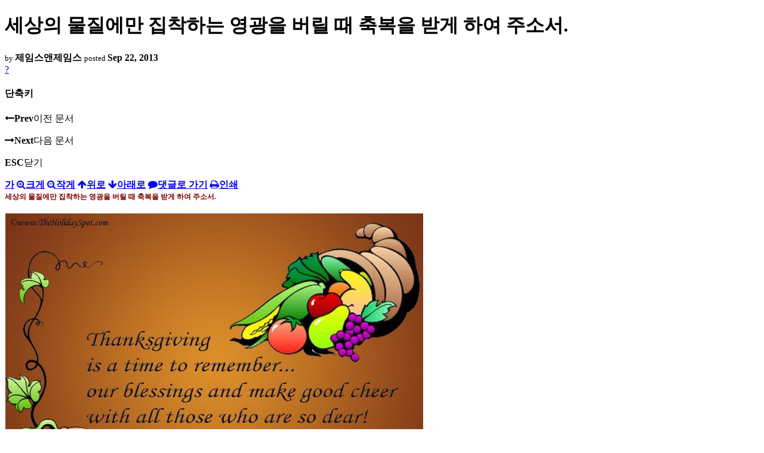

--- FILE ---
content_type: text/html; charset=UTF-8
request_url: https://nz.korean.net/index.php?mid=religion&document_srl=2418661&order_type=desc&listStyle=viewer&page=11
body_size: 34226
content:
<!DOCTYPE html>
<html lang="ko">
<head>
<script type="text/javascript" src="//wcs.naver.net/wcslog.js"></script>
<script type="text/javascript">
if(!wcs_add) var wcs_add = {};
wcs_add["wa"] = "127935406f7a10";
if(window.wcs) {
wcs_do();
}
</script>
<!-- Global site tag (gtag.js) - Google Analytics -->
<script async src="https://www.googletagmanager.com/gtag/js?id=UA-161624751-15"></script>
<script>
  window.dataLayer = window.dataLayer || [];
  function gtag(){dataLayer.push(arguments);}
  gtag('js', new Date());
  gtag('config', 'UA-161624751-15');
</script>
<!-- Google tag (gtag.js) G4 -->
<script async src="https://www.googletagmanager.com/gtag/js?id=G-PPFV454X22"></script>
<script>
  window.dataLayer = window.dataLayer || [];
  function gtag(){dataLayer.push(arguments);}
  gtag('js', new Date());
  gtag('config', 'G-PPFV454X22');
</script>
<!-- META -->
<meta charset="utf-8">
<meta name="Generator" content="XpressEngine">
<meta http-equiv="X-UA-Compatible" content="IE=edge">
<meta name="viewport" content="width=device-width,initial-scale=1,user-scalable=0,maximum-scale=1.0">
<meta name="format-detection" content="telephone=no">
<meta property="og:url" content="https://nz.korean.net/">
<meta property="og:title" content="오클랜드한인회">
<meta property="og:type" content="website">
<meta property="og:image" content="https://nz.korean.net/images/mlogo3.png" />
<meta property="og:image:url" content="https://nz.korean.net/images/mlogo3.png" />
<meta property="og:description" content="행복한교민사회를 만드는 오클랜드 한인회입니다.">
<!-- TITLE -->
<title>신앙생활 - 세상의 물질에만 집착하는 영광을 버릴 때 축복을 받게 하여 주소서.</title>
<!-- CSS -->
<link rel="stylesheet" href="/common/css/xe.min.css?20190401082908" />
<link rel="stylesheet" href="/common/js/plugins/ui/jquery-ui.min.css?20171019051220" />
<link rel="stylesheet" href="https://maxcdn.bootstrapcdn.com/font-awesome/4.2.0/css/font-awesome.min.css" />
<link rel="stylesheet" href="/modules/board/skins/sketchbook5/css/board.css?20150223105420" />
<!--[if lt IE 9]><link rel="stylesheet" href="/modules/board/skins/sketchbook5/css/ie8.css?20150223105420" />
<![endif]--><link rel="stylesheet" href="/modules/board/skins/sketchbook5/css/print.css?20150223105420" media="print" />
<link rel="stylesheet" href="/modules/board/skins/sketchbook5/css/jquery.mCustomScrollbar.css?20150223105420" />
<link rel="stylesheet" href="/modules/editor/styles/xeStyle/style.css?20190218083011" />
<link rel="stylesheet" href="/layouts/ForhanbiPortalA/css/responsive.css">
<!-- JS -->
<!--[if lt IE 9]><script src="/common/js/jquery-1.x.min.js?20171019051214"></script>
<![endif]--><!--[if gte IE 9]><!--><script src="/common/js/jquery.min.js?20171019051214"></script>
<![endif]--><script src="/common/js/x.min.js?20171019051222"></script>
<script src="/common/js/xe.min.js?20171019051222"></script>
<script src="/modules/board/tpl/js/board.min.js?20190312024710"></script>
<!-- RSS -->
<!-- ICON -->

<script>
						if(!captchaTargetAct) {var captchaTargetAct = [];}
						captchaTargetAct.push("procMemberFindAccount","procMemberResendAuthMail","procMemberInsert");
						</script>

<meta name="viewport" content="width=device-width, initial-scale=1, minimum-scale=1, maximum-scale=1, user-scalable=yes, target-densitydpi=medium-dpi" />
<style> .xe_content { font-family:"Tahoma","Geneva","sans-serif";font-size:12px; }</style>
<link rel="canonical" href="https://nz.korean.net/index.php?mid=religion&amp;document_srl=2418661" />
<meta name="description" content="세상의 물질에만 집착하는 영광을 버릴 때 축복을 받게 하여 주소서. 주님. 지금은 졸업과 입학의 시즌이 다가 오면서, 우리들은 말만 꺼내면 하나님의 영광이라고 하지만 의미조차 모르는 경우가 많으며, 자녀들 중에서도 하나님의 영광을 위하여 공부한다고, 좋은 대학간다고 말하며 뜻도 모르고 이야기할 때가 많아 안타까운 일들을 용서하여 주소서. 주님. 자녀들이 대학에 들어가면 하나님의 영광이 드러나고, ..." />
<meta property="og:locale" content="ko_KR" />
<meta property="og:type" content="article" />
<meta property="og:url" content="https://nz.korean.net/index.php?mid=religion&amp;document_srl=2418661" />
<meta property="og:title" content="신앙생활 - 세상의 물질에만 집착하는 영광을 버릴 때 축복을 받게 하여 주소서." />
<meta property="og:description" content="세상의 물질에만 집착하는 영광을 버릴 때 축복을 받게 하여 주소서. 주님. 지금은 졸업과 입학의 시즌이 다가 오면서, 우리들은 말만 꺼내면 하나님의 영광이라고 하지만 의미조차 모르는 경우가 많으며, 자녀들 중에서도 하나님의 영광을 위하여 공부한다고, 좋은 대학간다고 말하며 뜻도 모르고 이야기할 때가 많아 안타까운 일들을 용서하여 주소서. 주님. 자녀들이 대학에 들어가면 하나님의 영광이 드러나고, ..." />
<meta property="article:published_time" content="2013-09-22T17:53:22+00:00" />
<meta property="article:modified_time" content="2013-09-22T17:53:22+00:00" />
<style data-id="bdCss">
.bd em,.bd .color{color:#333333;}
.bd .shadow{text-shadow:1px 1px 1px ;}
.bd .bolder{color:#333333;text-shadow:2px 2px 4px ;}
.bd .bg_color{background-color:#333333;}
.bd .bg_f_color{background-color:#333333;background:-webkit-linear-gradient(#FFF -50%,#333333 50%);background:linear-gradient(to bottom,#FFF -50%,#333333 50%);}
.bd .border_color{border-color:#333333;}
.bd .bx_shadow{box-shadow:0 0 2px ;}
.viewer_with.on:before{background-color:#333333;box-shadow:0 0 2px #333333;}
.bd_zine.zine li:first-child,.bd_tb_lst.common_notice tr:first-child td{margin-top:2px;border-top:1px solid #DDD}
.bd_zine .info b,.bd_zine .info a{color:;}
.bd_zine.card h3{color:#333333;}
</style>
<style>
body,input,textarea,select,button,table{font-family:;}
#viewer .rd_trb,#viewer #trackback{display:none}
</style><script>
//<![CDATA[
var current_url = "https://nz.korean.net/?mid=religion&document_srl=2418661&order_type=desc&listStyle=viewer&page=11";
var request_uri = "https://nz.korean.net/";
var current_mid = "religion";
var waiting_message = "서버에 요청 중입니다. 잠시만 기다려주세요.";
var ssl_actions = new Array();
var default_url = "https://nz.korean.net/";
var http_port = 80;var https_port = 443;var enforce_ssl = true;xe.current_lang = "ko";
xe.cmd_find = "찾기";
xe.cmd_cancel = "취소";
xe.cmd_confirm = "확인";
xe.msg_no_root = "루트는 선택 할 수 없습니다.";
xe.msg_no_shortcut = "바로가기는 선택 할 수 없습니다.";
xe.msg_select_menu = "대상 메뉴 선택";
//]]>
</script>
<style>
	#adminBar{display: none;}
</style>
</head>
<body class="viewer_blk">
<!--#JSPLUGIN:ui--><script>//<![CDATA[
var lang_type = "ko";
var bdLogin = "로그인 하시겠습니까?@https://nz.korean.net/index.php?mid=religion&document_srl=2418661&order_type=desc&listStyle=viewer&page=11&act=dispMemberLoginForm";
jQuery(function($){
	board('#bd_140836_2418661');
});
//]]></script>

<div id="viewer" class="white viewer_style rd_nav_blk">
	<div id="bd_140836_2418661" class="bd clear   hover_effect" data-default_style="viewer" data-bdFilesType="" data-bdNavSide="N" style="max-width:px">
		<div id="rd_ie" class="ie8_only"><i class="tl"></i><i class="tc"></i><i class="tr"></i><i class="ml"></i><i class="mr"></i><i class="bl"></i><i class="bc"></i><i class="br"></i></div>
		<div class="rd rd_nav_style2 clear" style="padding:;" data-docSrl="2418661">
	
	<div class="rd_hd clear" style="">
		
				
		<div class="blog v" style="text-align:;;">
			<div class="top_area ngeb np_18px" style="text-align:">
															</div>
			<h1 class="font ngeb" style=";-webkit-animation-name:rd_h1_v;-moz-animation-name:rd_h1_v;animation-name:rd_h1_v;">세상의 물질에만 집착하는 영광을 버릴 때 축복을 받게 하여 주소서.</h1>						<div class="btm_area ngeb np_18px" style="text-align:"> 
								<span><small>by </small><b>제임스앤제임스</b></span>				<span title="2013.09.22 17:53"><small>posted </small><b class="date">Sep 22, 2013</b></span>															</div>
		</div>		
				
				
				
				
				<div class="rd_nav_side">
			<div class="rd_nav img_tx fr m_btn_wrp">
		<div class="help bubble left m_no">
		<a class="text" href="#" onclick="jQuery(this).next().fadeToggle();return false;">?</a>
		<div class="wrp">
			<div class="speech">
				<h4>단축키</h4>
				<p><strong><i class="fa fa-long-arrow-left"></i><span class="blind">Prev</span></strong>이전 문서</p>
				<p><strong><i class="fa fa-long-arrow-right"></i><span class="blind">Next</span></strong>다음 문서</p>
				<p><strong>ESC</strong>닫기</p>			</div>
			<i class="edge"></i>
			<i class="ie8_only bl"></i><i class="ie8_only br"></i>
		</div>
	</div>	<a class="tg_btn2 bubble m_no" href="#" data-href=".bd_font_select" title="글꼴 선택"><strong>가</strong><i class="arrow down"></i></a>	<a class="font_plus bubble" href="#" title="크게"><i class="fa fa-search-plus"></i><b class="tx">크게</b></a>
	<a class="font_minus bubble" href="#" title="작게"><i class="fa fa-search-minus"></i><b class="tx">작게</b></a>
			<a class="back_to bubble m_no" href="#bd_140836_2418661" title="위로"><i class="fa fa-arrow-up"></i><b class="tx">위로</b></a>
	<a class="back_to bubble m_no" href="#rd_end_2418661" title="(목록) 아래로"><i class="fa fa-arrow-down"></i><b class="tx">아래로</b></a>
	<a class="comment back_to bubble if_viewer m_no" href="#2418661_comment" title="댓글로 가기"><i class="fa fa-comment"></i><b class="tx">댓글로 가기</b></a>
	<a class="print_doc bubble m_no this" href="https://nz.korean.net/index.php?mid=religion&amp;document_srl=2418661&amp;order_type=desc&amp;listStyle=viewer&amp;page=11" title="인쇄"><i class="fa fa-print"></i><b class="tx">인쇄</b></a>			</div>		</div>			</div>
	
		
	<div class="rd_body clear">
		
				
				
				<article><!--BeforeDocument(2418661,139517)--><div class="document_2418661_139517 xe_content"><P style="LINE-HEIGHT: 150%; MARGIN: 0cm 0cm 0pt" class=MsoNormal><B style="mso-bidi-font-weight: normal"><SPAN style="LINE-HEIGHT: 150%; FONT-FAMILY: 굴림; COLOR: maroon; FONT-SIZE: 9pt">세상의 물질에만 집착하는 영광을 버릴 때 축복을 받게 하여 주소서<SPAN lang=EN-US>.<BR><?xml:namespace prefix = o ns = "urn:schemas-microsoft-com:office:office" /><o:p><BR><IMG style="WIDTH: 700px; FLOAT: none; CLEAR: none" id=A_225ED334522D37540443D3 class=txc-image border=0 hspace=1 vspace=1 src="http://cfile248.uf.daum.net/image/225ED334522D37540443D3" width=1024 actualwidth="1024"></o:p></SPAN></SPAN></B></P>
<P style="LINE-HEIGHT: 150%; MARGIN: 0cm 0cm 0pt" class=MsoNormal><B style="mso-bidi-font-weight: normal"><SPAN style="LINE-HEIGHT: 150%; FONT-FAMILY: 굴림; COLOR: maroon; FONT-SIZE: 9pt" lang=EN-US><o:p>&nbsp;</o:p></SPAN></B></P>
<P style="LINE-HEIGHT: 150%; MARGIN: 0cm 0cm 0pt" class=MsoNormal><B style="mso-bidi-font-weight: normal"><SPAN style="LINE-HEIGHT: 150%; FONT-FAMILY: 굴림; COLOR: maroon; FONT-SIZE: 9pt">주님<SPAN lang=EN-US>. </SPAN>지금은 졸업과 입학의 시즌이 다가 오면서<SPAN lang=EN-US>, </SPAN>우리들은 말만 꺼내면 하나님의 영광이라고 하지만 의미조차 모르는 경우가 많으며<SPAN lang=EN-US>, </SPAN>자녀들 중에서도 하나님의 영광을 위하여 공부한다고<SPAN lang=EN-US>, </SPAN>좋은 대학간다고 말하며 뜻도 모르고 이야기할 때가 많아 안타까운 일들을 용서하여 주소서<SPAN lang=EN-US>. <o:p></o:p></SPAN></SPAN></B></P>
<P style="LINE-HEIGHT: 150%; MARGIN: 0cm 0cm 0pt" class=MsoNormal><B style="mso-bidi-font-weight: normal"><SPAN style="LINE-HEIGHT: 150%; FONT-FAMILY: 굴림; COLOR: maroon; FONT-SIZE: 9pt" lang=EN-US><o:p>&nbsp;</o:p></SPAN></B></P>
<P style="LINE-HEIGHT: 150%; MARGIN: 0cm 0cm 0pt" class=MsoNormal><B style="mso-bidi-font-weight: normal"><SPAN style="LINE-HEIGHT: 150%; FONT-FAMILY: 굴림; COLOR: maroon; FONT-SIZE: 9pt">주님<SPAN lang=EN-US>. </SPAN>자녀들이 대학에 들어가면 하나님의 영광이 드러나고<SPAN lang=EN-US>, </SPAN>떨어지면 영광을 감추는 것같은 이상한 세상의 풍조에 휩쓸리고 있음을 용서하여 주소서<SPAN lang=EN-US>. <o:p></o:p></SPAN></SPAN></B></P>
<P style="LINE-HEIGHT: 150%; MARGIN: 0cm 0cm 0pt" class=MsoNormal><B style="mso-bidi-font-weight: normal"><SPAN style="LINE-HEIGHT: 150%; FONT-FAMILY: 굴림; COLOR: maroon; FONT-SIZE: 9pt" lang=EN-US><o:p>&nbsp;</o:p></SPAN></B></P>
<P style="LINE-HEIGHT: 150%; MARGIN: 0cm 0cm 0pt" class=MsoNormal><B style="mso-bidi-font-weight: normal"><SPAN style="LINE-HEIGHT: 150%; FONT-FAMILY: 굴림; COLOR: maroon; FONT-SIZE: 9pt">주님<SPAN lang=EN-US>. </SPAN>부모들의 욕심에 더하여<SPAN lang=EN-US>, </SPAN>부모들은 하나님 영광을 빌미로 자신들의 욕구를 강요하고 있으며<SPAN lang=EN-US>, </SPAN>학생이 <SPAN lang=EN-US>Form 5, 6, 7</SPAN>이 되면 교회에 가끔 나오게 되며<SPAN lang=EN-US>, </SPAN>대학에 가기 위해서<SPAN lang=EN-US>, </SPAN>항상 부모님으로부터 대학을 가야만 하나님께 영광을 올린다는 그들의 변명을 용서하여 주소서<SPAN lang=EN-US>. <o:p></o:p></SPAN></SPAN></B></P>
<P style="LINE-HEIGHT: 150%; MARGIN: 0cm 0cm 0pt" class=MsoNormal><B style="mso-bidi-font-weight: normal"><SPAN style="LINE-HEIGHT: 150%; FONT-FAMILY: 굴림; COLOR: maroon; FONT-SIZE: 9pt" lang=EN-US><o:p>&nbsp;</o:p></SPAN></B></P>
<P style="LINE-HEIGHT: 150%; MARGIN: 0cm 0cm 0pt" class=MsoNormal><B style="mso-bidi-font-weight: normal"><SPAN style="LINE-HEIGHT: 150%; FONT-FAMILY: 굴림; COLOR: maroon; FONT-SIZE: 9pt">주님<SPAN lang=EN-US>. </SPAN>자녀는 부모의 강요된 맞춤 계획으로 좋은 대학에 합격했으며<SPAN lang=EN-US>, </SPAN>교회에 나오지 않았으며<SPAN lang=EN-US>, </SPAN>대학에 들어 가면서 교회에 발을 끊어버리게 되었으며<SPAN lang=EN-US>, </SPAN>물질주의적 시대사조의 영향을 받아 우리들 중에도 물질이 풍부해야<SPAN lang=EN-US>, </SPAN>성공을 해야 하나님께 영광을 돌리고<SPAN lang=EN-US>, </SPAN>가난하면 망신시킨다는 그릇된 생각을 갖고 있음을 용서하여 주소서<SPAN lang=EN-US>.<o:p></o:p></SPAN></SPAN></B></P>
<P style="LINE-HEIGHT: 150%; MARGIN: 0cm 0cm 0pt" class=MsoNormal><B style="mso-bidi-font-weight: normal"><SPAN style="LINE-HEIGHT: 150%; FONT-FAMILY: 굴림; COLOR: maroon; FONT-SIZE: 9pt" lang=EN-US><o:p>&nbsp;</o:p></SPAN></B></P>
<P style="LINE-HEIGHT: 150%; MARGIN: 0cm 0cm 0pt" class=MsoNormal><B style="mso-bidi-font-weight: normal"><SPAN style="LINE-HEIGHT: 150%; FONT-FAMILY: 굴림; COLOR: maroon; FONT-SIZE: 9pt">주님<SPAN lang=EN-US>. "</SPAN>우리가 성공하면 하나님께 영광<SPAN lang=EN-US>"</SPAN>이라는 등식을 성립시켜가는 오히려 잘못된 성공은 하나님의 영광을 감추는 것이며<SPAN lang=EN-US>, </SPAN>이런 생각의 배후에는 우리의 세상적 행복을 위해 하나님을 악용하는 <SPAN lang=EN-US>“</SPAN>속임<SPAN lang=EN-US>”</SPAN>을 깨닫게 하여 주소서<SPAN lang=EN-US>.<o:p></o:p></SPAN></SPAN></B></P>
<P style="LINE-HEIGHT: 150%; MARGIN: 0cm 0cm 0pt" class=MsoNormal><B style="mso-bidi-font-weight: normal"><SPAN style="LINE-HEIGHT: 150%; FONT-FAMILY: 굴림; COLOR: maroon; FONT-SIZE: 9pt" lang=EN-US><o:p>&nbsp;</o:p></SPAN></B></P>
<P style="LINE-HEIGHT: 150%; MARGIN: 0cm 0cm 0pt" class=MsoNormal><B style="mso-bidi-font-weight: normal"><SPAN style="LINE-HEIGHT: 150%; FONT-FAMILY: 굴림; COLOR: maroon; FONT-SIZE: 9pt">주님<SPAN lang=EN-US>. </SPAN>우리가 잘되면 하나님께 영광을 올리고 우리가 잘못되면 하나님도 망신을 당하신다고 그래서 우리가 망신을 당하지 않도록 하나님이 도와주시라고 떼를 쓰는 것같은 기도를 용서하여 주소서<SPAN lang=EN-US>.<o:p></o:p></SPAN></SPAN></B></P>
<P style="LINE-HEIGHT: 150%; MARGIN: 0cm 0cm 0pt" class=MsoNormal><B style="mso-bidi-font-weight: normal"><SPAN style="LINE-HEIGHT: 150%; FONT-FAMILY: 굴림; COLOR: maroon; FONT-SIZE: 9pt" lang=EN-US><o:p>&nbsp;</o:p></SPAN></B></P>
<P style="LINE-HEIGHT: 150%; MARGIN: 0cm 0cm 0pt" class=MsoNormal><B style="mso-bidi-font-weight: normal"><SPAN style="LINE-HEIGHT: 150%; FONT-FAMILY: 굴림; COLOR: maroon; FONT-SIZE: 9pt">주님<SPAN lang=EN-US>. </SPAN>우리가 하나님께 영광을 돌리는 것은<SPAN lang=EN-US>, </SPAN>소유에 있는 것이 아니라 우리가 어떻게 살아 가느냐에 달려있으며<SPAN lang=EN-US>, </SPAN>우리가 정당하고 의롭게 살면 우리의 삶은 하나님께 영광을 돌리는 것이 되지만<SPAN lang=EN-US>, </SPAN>그렇지 않다면 아무리 많은 것을 가지고 있어도 하나님의 영광과는 무관함을 깨닫게 하여 주소서<SPAN lang=EN-US>.<o:p></o:p></SPAN></SPAN></B></P>
<P style="LINE-HEIGHT: 150%; MARGIN: 0cm 0cm 0pt" class=MsoNormal><B style="mso-bidi-font-weight: normal"><SPAN style="LINE-HEIGHT: 150%; FONT-FAMILY: 굴림; COLOR: maroon; FONT-SIZE: 9pt" lang=EN-US><o:p>&nbsp;</o:p></SPAN></B></P>
<P style="LINE-HEIGHT: 150%; MARGIN: 0cm 0cm 0pt" class=MsoNormal><B style="mso-bidi-font-weight: normal"><SPAN style="LINE-HEIGHT: 150%; FONT-FAMILY: 굴림; COLOR: maroon; FONT-SIZE: 9pt">주님<SPAN lang=EN-US>. </SPAN>하나님께서 우리에게 <SPAN lang=EN-US>2013</SPAN>년의 마지막 시즌을 선물로 주셨습니다<SPAN lang=EN-US>. </SPAN>받은 선물을 멋지게 아름답게 행복하게 일궈가는 우리가 되도록 하겠습니다<SPAN lang=EN-US>. </SPAN>하나님과 함께<SPAN lang=EN-US>, </SPAN>예수님과 함께<SPAN lang=EN-US>, </SPAN>성령과 함께<SPAN lang=EN-US>, </SPAN>성경의 말씀에 순종하며 금년의 유종의 미를 거둘 수 있도록 마무리를 하겠습니다<SPAN lang=EN-US>. <BR><o:p><BR><IMG style="WIDTH: 700px; FLOAT: none; CLEAR: none" id=A_243B8134522D36811B4F74 class=txc-image border=0 hspace=1 vspace=1 src="http://cfile295.uf.daum.net/image/243B8134522D36811B4F74" width=1024 actualwidth="1024"></o:p></SPAN></SPAN></B></P>
<P style="LINE-HEIGHT: 150%; MARGIN: 0cm 0cm 0pt" class=MsoNormal><B style="mso-bidi-font-weight: normal"><SPAN style="LINE-HEIGHT: 150%; FONT-FAMILY: 굴림; COLOR: maroon; FONT-SIZE: 9pt" lang=EN-US><o:p>&nbsp;</o:p></SPAN></B></P>
<P style="LINE-HEIGHT: 150%; MARGIN: 0cm 0cm 0pt" class=MsoNormal><B style="mso-bidi-font-weight: normal"><SPAN style="LINE-HEIGHT: 150%; FONT-FAMILY: 굴림; COLOR: maroon; FONT-SIZE: 9pt">수채화아티스트<SPAN lang=EN-US>/</SPAN>기도에세이스트<SPAN lang=EN-US>/</SPAN>칼럼니스트 제임스로부터<SPAN lang=EN-US>.<o:p></o:p></SPAN></SPAN></B></P></div><!--AfterDocument(2418661,139517)--></article>
				
					</div>
	
	<div class="rd_ft">
		
		<div class="rd_sign clear">
			<h4><em class="fa fa-info-circle bd_info_icon"></em> Who's <em>제임스앤제임스</em></h4>
			<img class="img fl" src="https://nz.korean.net/files/member_extra_info/profile_image/517/139/139517.jpg?20110913195128" alt="profile" />					</div>		
		<div class="bd_prev_next clear">
					</div>		
				
						
				
		<div class="rd_ft_nav clear">
						
						
						<div class="rd_nav img_tx fr m_btn_wrp">
				<a class="back_to bubble m_no" href="#bd_140836_2418661" title="위로"><i class="fa fa-arrow-up"></i><b class="tx">위로</b></a>
	<a class="back_to bubble m_no" href="#rd_end_2418661" title="(목록) 아래로"><i class="fa fa-arrow-down"></i><b class="tx">아래로</b></a>
	<a class="comment back_to bubble if_viewer m_no" href="#2418661_comment" title="댓글로 가기"><i class="fa fa-comment"></i><b class="tx">댓글로 가기</b></a>
	<a class="print_doc bubble m_no this" href="https://nz.korean.net/index.php?mid=religion&amp;document_srl=2418661&amp;order_type=desc&amp;listStyle=viewer&amp;page=11" title="인쇄"><i class="fa fa-print"></i><b class="tx">인쇄</b></a>			</div>					</div>
	</div>
	
		
	</div>
<hr id="rd_end_2418661" class="rd_end clear" />		<div id="viewer_lst" class="">
			<button type="button" id="viewer_lst_tg" class="ngeb bg_color">목록<br /><span class="tx_open">열기</span><span class="tx_close">닫기</span></button>
			<h3 class="ui_font">Articles</h3>
			<div id="viewer_lst_scroll">
				<ul>
					<li>
						<a class="clear" href="https://nz.korean.net/index.php?mid=religion&amp;document_srl=9641956&amp;order_type=desc&amp;listStyle=viewer&amp;page=11">
														<span class="tl">신앙에세이 : 우리는 예수님께 모든 것을 풀어 놓았습니다.</span>
							<span class="meta"><strong>제임스앤제임스</strong>2014.09.06 00:10</span>
						</a>
					</li><li>
						<a class="clear" href="https://nz.korean.net/index.php?mid=religion&amp;document_srl=9559267&amp;order_type=desc&amp;listStyle=viewer&amp;page=11">
							<span class="tmb"><img src="https://nz.korean.net/files/thumbnails/267/559/009/90x90.ratio.jpg" alt="" /></span>							<span class="tl">주님. 우리 오클랜드의 우정은 아름다운 것임을 생각했습니다.</span>
							<span class="meta"><strong>제임스앤제임스</strong>2014.08.25 16:19</span>
						</a>
					</li><li>
						<a class="clear" href="https://nz.korean.net/index.php?mid=religion&amp;document_srl=9512335&amp;order_type=desc&amp;listStyle=viewer&amp;page=11">
							<span class="tmb"><img src="https://nz.korean.net/files/thumbnails/335/512/009/90x90.ratio.jpg" alt="" /></span>							<span class="tl">주님. 보타니 달빛의 한 다발을 마음에 안았습니다.<b>1</b></span>
							<span class="meta"><strong>제임스앤제임스</strong>2014.08.18 15:56</span>
						</a>
					</li><li>
						<a class="clear" href="https://nz.korean.net/index.php?mid=religion&amp;document_srl=9497331&amp;order_type=desc&amp;listStyle=viewer&amp;page=11">
							<span class="tmb"><img src="https://nz.korean.net/files/thumbnails/331/497/009/90x90.ratio.jpg" alt="" /></span>							<span class="tl">신앙에세이 : 주님, 오클랜드에 사는 한인들의 건강과 믿음과 평안과 번성을 주옵소서.</span>
							<span class="meta"><strong>제임스앤제임스</strong>2014.08.16 16:04</span>
						</a>
					</li><li>
						<a class="clear" href="https://nz.korean.net/index.php?mid=religion&amp;document_srl=9378023&amp;order_type=desc&amp;listStyle=viewer&amp;page=11">
							<span class="tmb"><img src="https://nz.korean.net/files/thumbnails/023/378/009/90x90.ratio.jpg" alt="" /></span>							<span class="tl">신앙에세이 : 주님. 지금의 오클랜드를 사랑하는 우리들임을 깨닫게 하여 주옵소서.</span>
							<span class="meta"><strong>제임스앤제임스</strong>2014.08.02 00:04</span>
						</a>
					</li><li>
						<a class="clear" href="https://nz.korean.net/index.php?mid=religion&amp;document_srl=9378010&amp;order_type=desc&amp;listStyle=viewer&amp;page=11">
														<span class="tl">우리의 기도가 눈물보다 낫습니다. Our Prayers Are Better Than Tears.</span>
							<span class="meta"><strong>제임스앤제임스</strong>2014.08.02 00:03</span>
						</a>
					</li><li>
						<a class="clear" href="https://nz.korean.net/index.php?mid=religion&amp;document_srl=9374353&amp;order_type=desc&amp;listStyle=viewer&amp;page=11">
							<span class="tmb"><img src="https://nz.korean.net/files/thumbnails/353/374/009/90x90.ratio.jpg" alt="" /></span>							<span class="tl">깨어 있는 우리의 믿음으로 매일 살아 갈 수 있게 도와주옵소서.</span>
							<span class="meta"><strong>제임스앤제임스</strong>2014.08.01 15:53</span>
						</a>
					</li><li>
						<a class="clear" href="https://nz.korean.net/index.php?mid=religion&amp;document_srl=9336042&amp;order_type=desc&amp;listStyle=viewer&amp;page=11">
														<span class="tl">주님께 드리는 고마움의 기도가 있습니다.</span>
							<span class="meta"><strong>제임스앤제임스</strong>2014.07.27 20:55</span>
						</a>
					</li><li>
						<a class="clear" href="https://nz.korean.net/index.php?mid=religion&amp;document_srl=9320158&amp;order_type=desc&amp;listStyle=viewer&amp;page=11">
							<span class="tmb"><img src="https://nz.korean.net/files/thumbnails/158/320/009/90x90.ratio.jpg" alt="" /></span>							<span class="tl">주님, 우리의 손을 붙잡아 주옵소서.</span>
							<span class="meta"><strong>제임스앤제임스</strong>2014.07.25 20:47</span>
						</a>
					</li><li>
						<a class="clear" href="https://nz.korean.net/index.php?mid=religion&amp;document_srl=9319003&amp;order_type=desc&amp;listStyle=viewer&amp;page=11">
							<span class="tmb"><img src="https://nz.korean.net/files/thumbnails/003/319/009/90x90.ratio.jpg" alt="" /></span>							<span class="tl">주님. 오클랜드의 삶을 통해 황혼의 찻잔 속에 에너지를 담아 가고 있습니다.</span>
							<span class="meta"><strong>제임스앤제임스</strong>2014.07.25 17:20</span>
						</a>
					</li><li>
						<a class="clear" href="https://nz.korean.net/index.php?mid=religion&amp;document_srl=9274257&amp;order_type=desc&amp;listStyle=viewer&amp;page=11">
							<span class="tmb"><img src="https://nz.korean.net/files/thumbnails/257/274/009/90x90.ratio.jpg" alt="" /></span>							<span class="tl">신앙에세이 : 주님. 모두 우리의 잘못도 있었습니다.</span>
							<span class="meta"><strong>제임스앤제임스</strong>2014.07.19 01:08</span>
						</a>
					</li><li>
						<a class="clear" href="https://nz.korean.net/index.php?mid=religion&amp;document_srl=9166673&amp;order_type=desc&amp;listStyle=viewer&amp;page=11">
							<span class="tmb"><img src="https://nz.korean.net/files/thumbnails/673/166/009/90x90.ratio.jpg" alt="" /></span>							<span class="tl">Giving Thanks to the Lord. 주님께 감사를 드립니다.</span>
							<span class="meta"><strong>제임스앤제임스</strong>2014.07.08 01:35</span>
						</a>
					</li><li>
						<a class="clear" href="https://nz.korean.net/index.php?mid=religion&amp;document_srl=9152042&amp;order_type=desc&amp;listStyle=viewer&amp;page=11">
							<span class="tmb"><img src="https://nz.korean.net/files/thumbnails/042/152/009/90x90.ratio.jpg" alt="" /></span>							<span class="tl">Lord, Nothing Can Stop Your Love For Us : 주님, 어떤 것도 우리를 위한 주님의 사랑...</span>
							<span class="meta"><strong>제임스앤제임스</strong>2014.07.06 16:30</span>
						</a>
					</li><li>
						<a class="clear" href="https://nz.korean.net/index.php?mid=religion&amp;document_srl=9141876&amp;order_type=desc&amp;listStyle=viewer&amp;page=11">
							<span class="tmb"><img src="https://nz.korean.net/files/thumbnails/876/141/009/90x90.ratio.jpg" alt="" /></span>							<span class="tl">신앙에세이 : 그때 생각해보니 아마도 그 분이었나 봅니다.<b>1</b></span>
							<span class="meta"><strong>제임스앤제임스</strong>2014.07.05 03:56</span>
						</a>
					</li><li>
						<a class="clear" href="https://nz.korean.net/index.php?mid=religion&amp;document_srl=9105295&amp;order_type=desc&amp;listStyle=viewer&amp;page=11">
							<span class="tmb"><img src="https://nz.korean.net/files/thumbnails/295/105/009/90x90.ratio.jpg" alt="" /></span>							<span class="tl">Lord. My Wife Is A Blessing In My Life In Auckland : 주님. 오클랜드에서 내 아내는...<b>1</b></span>
							<span class="meta"><strong>제임스앤제임스</strong>2014.06.26 15:17</span>
						</a>
					</li><li>
						<a class="clear" href="https://nz.korean.net/index.php?mid=religion&amp;document_srl=9103817&amp;order_type=desc&amp;listStyle=viewer&amp;page=11">
							<span class="tmb"><img src="https://nz.korean.net/files/thumbnails/817/103/009/90x90.ratio.jpg" alt="" /></span>							<span class="tl">주님. 참으로 이곳 오클랜드에도 행복이 있었습니다.</span>
							<span class="meta"><strong>제임스앤제임스</strong>2014.06.26 01:05</span>
						</a>
					</li><li>
						<a class="clear" href="https://nz.korean.net/index.php?mid=religion&amp;document_srl=9100235&amp;order_type=desc&amp;listStyle=viewer&amp;page=11">
							<span class="tmb"><img src="https://nz.korean.net/files/thumbnails/235/100/009/90x90.ratio.jpg" alt="" /></span>							<span class="tl">주님. 우리가 내려놓는 끝에는 항상 행복이 있었습니다.</span>
							<span class="meta"><strong>제임스앤제임스</strong>2014.06.24 16:27</span>
						</a>
					</li><li>
						<a class="clear" href="https://nz.korean.net/index.php?mid=religion&amp;document_srl=9063319&amp;order_type=desc&amp;listStyle=viewer&amp;page=11">
							<span class="tmb"><img src="https://nz.korean.net/files/thumbnails/319/063/009/90x90.ratio.jpg" alt="" /></span>							<span class="tl">신앙에세이 : 우리는 주님을 사랑하기 때문입니다.</span>
							<span class="meta"><strong>제임스앤제임스</strong>2014.06.21 00:38</span>
						</a>
					</li><li>
						<a class="clear" href="https://nz.korean.net/index.php?mid=religion&amp;document_srl=8944893&amp;order_type=desc&amp;listStyle=viewer&amp;page=11">
														<span class="tl">You are my reason, my Lord. 나의 주님, 주님은 나의 이유입니다.<b>1</b></span>
							<span class="meta"><strong>제임스앤제임스</strong>2014.06.10 18:13</span>
						</a>
					</li><li>
						<a class="clear" href="https://nz.korean.net/index.php?mid=religion&amp;document_srl=8870973&amp;order_type=desc&amp;listStyle=viewer&amp;page=11">
														<span class="tl">신앙에세이 : 한인들에게 때마다 일마다 자랑스럽게 하시고 결과에 감사하게 하옵소서.</span>
							<span class="meta"><strong>제임스앤제임스</strong>2014.06.07 17:13</span>
						</a>
					</li>				</ul>
			</div>
			<div id="viewer_pn" class="bd_pg clear">
								 
				<a href="https://nz.korean.net/index.php?mid=religion&amp;document_srl=2418661&amp;order_type=desc&amp;listStyle=viewer&amp;page=6">6</a>								 
				<a href="https://nz.korean.net/index.php?mid=religion&amp;document_srl=2418661&amp;order_type=desc&amp;listStyle=viewer&amp;page=7">7</a>								 
				<a href="https://nz.korean.net/index.php?mid=religion&amp;document_srl=2418661&amp;order_type=desc&amp;listStyle=viewer&amp;page=8">8</a>								 
				<a href="https://nz.korean.net/index.php?mid=religion&amp;document_srl=2418661&amp;order_type=desc&amp;listStyle=viewer&amp;page=9">9</a>								 
				<a href="https://nz.korean.net/index.php?mid=religion&amp;document_srl=2418661&amp;order_type=desc&amp;listStyle=viewer&amp;page=10">10</a>								<strong class="this">11</strong> 
												 
				<a href="https://nz.korean.net/index.php?mid=religion&amp;document_srl=2418661&amp;order_type=desc&amp;listStyle=viewer&amp;page=12">12</a>								 
				<a href="https://nz.korean.net/index.php?mid=religion&amp;document_srl=2418661&amp;order_type=desc&amp;listStyle=viewer&amp;page=13">13</a>								 
				<a href="https://nz.korean.net/index.php?mid=religion&amp;document_srl=2418661&amp;order_type=desc&amp;listStyle=viewer&amp;page=14">14</a>								 
				<a href="https://nz.korean.net/index.php?mid=religion&amp;document_srl=2418661&amp;order_type=desc&amp;listStyle=viewer&amp;page=15">15</a>							</div>			<button type="button" class="tg_close2" onClick="jQuery('#viewer_lst_tg').click();">X</button>
		</div>		</div></div><!-- ETC -->
<div class="wfsr"></div>
<script src="/addons/captcha/captcha.min.js?20180412050452"></script><script src="/files/cache/js_filter_compiled/d046d1841b9c79c545b82d3be892699d.ko.compiled.js?20231005030931"></script><script src="/files/cache/js_filter_compiled/1bdc15d63816408b99f674eb6a6ffcea.ko.compiled.js?20231005030931"></script><script src="/files/cache/js_filter_compiled/9b007ee9f2af763bb3d35e4fb16498e9.ko.compiled.js?20231005030931"></script><script src="/addons/autolink/autolink.js?20180412050451"></script><script src="/common/js/plugins/ui/jquery-ui.min.js?20171019051220"></script><script src="/common/js/plugins/ui/jquery.ui.datepicker-ko.js?20171019051220"></script><script src="/modules/board/skins/sketchbook5/js/imagesloaded.pkgd.min.js?20150223105420"></script><script src="/modules/board/skins/sketchbook5/js/jquery.cookie.js?20150223105420"></script><script src="/modules/editor/skins/xpresseditor/js/xe_textarea.min.js?20180412050529"></script><script src="/modules/board/skins/sketchbook5/js/jquery.autogrowtextarea.min.js?20150223105420"></script><script src="/modules/board/skins/sketchbook5/js/board.js?20150223105420"></script><script src="/modules/board/skins/sketchbook5/js/viewer.js?20150223105420"></script><script src="/modules/board/skins/sketchbook5/js/jquery.mousewheel.min.js?20150223105420"></script><script src="/modules/board/skins/sketchbook5/js/jquery.mCustomScrollbar.min.js?20150223105420"></script><script src="/layouts/ForhanbiPortalA/js/responsive.js"></script>
</body>
</html>
<!-- AceCounter Log Gathering Script V.8.0.AMZ2019080601 -->
<script language='javascript'>
	var _AceGID=(function(){var Inf=['gtp16.acecounter.com','8080','AH6A45931892715','AW','0','NaPm,Ncisy','ALL','0']; var _CI=(!_AceGID)?[]:_AceGID.val;var _N=0;var _T=new Image(0,0);if(_CI.join('.').indexOf(Inf[3])<0){ _T.src ="https://"+ Inf[0] +'/?cookie'; _CI.push(Inf);  _N=_CI.length; } return {o: _N,val:_CI}; })();
	var _AceCounter=(function(){var G=_AceGID;var _sc=document.createElement('script');var _sm=document.getElementsByTagName('script')[0];if(G.o!=0){var _A=G.val[G.o-1];var _G=(_A[0]).substr(0,_A[0].indexOf('.'));var _C=(_A[7]!='0')?(_A[2]):_A[3];var _U=(_A[5]).replace(/\,/g,'_');_sc.src='https:'+'//cr.acecounter.com/Web/AceCounter_'+_C+'.js?gc='+_A[2]+'&py='+_A[4]+'&gd='+_G+'&gp='+_A[1]+'&up='+_U+'&rd='+(new Date().getTime());_sm.parentNode.insertBefore(_sc,_sm);return _sc.src;}})();
</script>
<!-- AceCounter Log Gathering Script End -->
